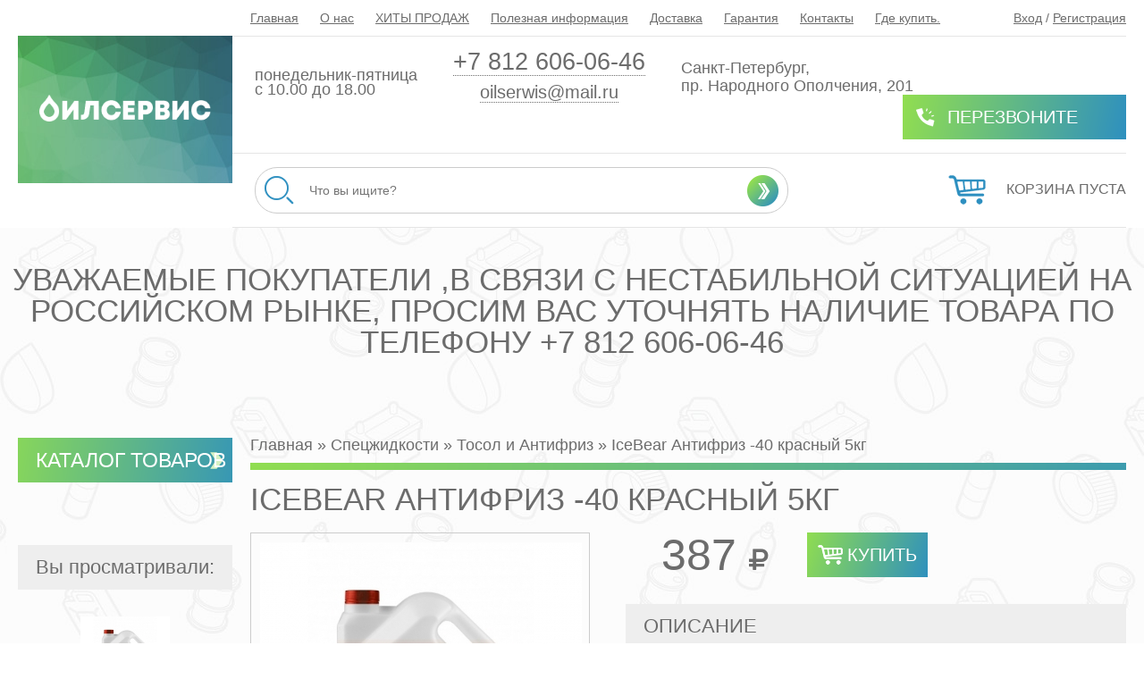

--- FILE ---
content_type: text/html; charset=UTF-8
request_url: http://shop.oilservis.ru/spetszhidkosti/ohlazhdayushchie-zhidkosti/icebear-antifriz-40-krasnyy-5kg.html
body_size: 7868
content:
<!DOCTYPE html>
<html>
<head>
	<meta charset="utf-8"/>
<title>IceBear Антифриз -40 красный 5кг купить моторное масло|Оилсервис | ОЙЛСЕРВИС</title>
<meta name="robots" content="index, follow"/>
<link rel="canonical" href="http://shop.oilservis.ru/spetszhidkosti/ohlazhdayushchie-zhidkosti/icebear-antifriz-40-krasnyy-5kg.html"/>
<meta name="keywords" content="антифриз,бензин галоша, обезжириватель, ацетон,вода дистиллированая,растворители,омывайка,электролит,тормозная жидкость,тормозуха,цена,мочевина"/>
<meta name="description" content="IceBear Антифриз -40 красный 5кг в Санкт-Петербурге в интернет-магазине Оилсервис по выгодной цене, у нас ; Каталог с фото; Актуальная цена; В наличии; Звоните: +7 812 606-06-46"/>
<meta http-equiv="X-UA-Compatible" content="IE=edge"/>
<meta name="viewport" content="width=1280"/>
	<meta property="og:title" content="IceBear Антифриз -40 красный 5кг"/>
	<meta property="og:description" content=""/>
	<meta property="og:url" content="http://shop.oilservis.ru/spetszhidkosti/ohlazhdayushchie-zhidkosti/icebear-antifriz-40-krasnyy-5kg.html"/>
			<meta property="og:image" content="http://shop.oilservis.ru/img/catalog/c2202.jpg"/>
	<!--[if lt IE 9]>
	<script src="https://cdnjs.cloudflare.com/ajax/libs/html5shiv/3.7.3/html5shiv.js"></script>
<![endif]-->
	<link rel="shortcut icon" href="/favicon.png" type="image/x-icon"/>
	<link rel="icon" href="/favicon.png" type="image/x-icon"/>
<link rel="stylesheet/less" type="text/css" href="/assets/less/styles.less?t=1768431943"/>
<script src="/assets/js/less.min.js?t=1768431943" type="text/javascript"></script>
<script src="/assets/js/jquery-1.8.2.min.js?t=1768431943" type="text/javascript"></script>
<script src="/assets/js/fancybox/jquery.fancybox.pack.js?t=1768431943" type="text/javascript"></script>
<script src="/assets/js/jquery.maskedinput.min.js?t=1768431943" type="text/javascript"></script>
<script src="/assets/js/ui/jquery-ui.min.js?t=1768431943" type="text/javascript"></script>
<script src="/assets/js/selectBoxIt/jquery.selectBoxIt.min.js?t=1768431943" type="text/javascript"></script>
<script src="/assets/js/jquery.touchwipe.min.js?t=1768431943" type="text/javascript"></script>
<script src="/assets/js/owlcarousel/owl.carousel.min.js?t=1768431943" type="text/javascript"></script>
<script src="/assets/js/common.js?t=1768431943" type="text/javascript"></script>
<script src="/assets/js/js.js?t=1768431943" type="text/javascript"></script>
<script src="/assets/js/basket.js?t=1768431943" type="text/javascript"></script>
</head>
<body>
<div id="body" class="inside">
			<header class="header_1">
	<div class="wrap">
		<div class="left">
			<div id="logo">
				<a href="http://shop.oilservis.ru/">
											<img src="/assets/images/logo.png" alt="ОЙЛСЕРВИС"/>
									</a>
			</div>
		</div>
		<div class="right">
			<nav>
								<ul>
<li><a href="http://shop.oilservis.ru/">Главная</a></li>
<li><a href="http://shop.oilservis.ru/o-nas.html">О нас</a></li>
<li><a href="http://shop.oilservis.ru/aktsii-i-novinki.html">ХИТЫ ПРОДАЖ</a></li>
<li><a href="http://shop.oilservis.ru/pokupka.html">Полезная информация</a><ul>
<li><a href="http://shop.oilservis.ru/pokupka/vvedenie.html">Введение</a></li>
<li><a href="http://shop.oilservis.ru/pokupka/klassifikatsiya-vyazkosti-po-sae.html">Классификация вязкости по  SAE</a></li>
<li><a href="http://shop.oilservis.ru/pokupka/klassifikatsiya-reyting-masel-benzinovyh-dvigateley.html">КЛАССИФИКАЦИЯ (РЕЙТИНГ) МАСЕЛ БЕНЗИНОВЫХ ДВИГАТЕЛЕЙ.</a></li>
<li><a href="http://shop.oilservis.ru/pokupka/api-klassifikatsiya-reyting-dizelnyh-masel.html">API  КЛАССИФИКАЦИЯ (РЕЙТИНГ) ДИЗЕЛЬНЫХ МАСЕЛ.</a></li>
<li><a href="http://shop.oilservis.ru/pokupka/prisadki.html">Присадки</a></li>
<li><a href="http://shop.oilservis.ru/pokupka/yaponskaya-klassifikatsiya-masel.html">ЯПОНСКАЯ КЛАССИФИКАЦИЯ МАСЕЛ</a></li>
<li><a href="http://shop.oilservis.ru/pokupka/prays-promtara.html">прайс промтара</a></li>
</ul>
</li>
<li><a href="http://shop.oilservis.ru/dostavka.html">Доставка</a></li>
<li><a href="http://shop.oilservis.ru/garantiya.html">Гарантия</a></li>
<li><a href="http://shop.oilservis.ru/kontakty.html">Контакты</a></li>
<li><a href="http://shop.oilservis.ru/gde-kupit.html">Где купить.</a></li>
</ul>
			</nav>
							<div class="lk">
											<a href="http://shop.oilservis.ru/user/authentification.html">Вход</a> / <a href="http://shop.oilservis.ru/user/registration.html">Регистрация</a>
									</div>
						<div class="clear"></div>
			<div class="contacts">
				<div class="h247">понедельник-пятница</br> с 10.00 до 18.00</div>
				<div class="phone_mail">
					<div class="phone"><a href="tel:+78126060646">+7 812 606-06-46</a></div>					<div class="mail"><a href="mailto:oilserwis@mail.ru">oilserwis@mail.ru</a></div>				</div>
				<div class="address">Санкт-Петербург,<br/>пр. Народного Ополчения, 201</div>									<div class="call"><a href="http://shop.oilservis.ru/popup/perezvonite-mne.html" class="popup fancybox.ajax">Перезвоните мне</a></div>
								<div class="clear"></div>
			</div>
			<div class="actions">
									<div class="search">
						<form action="http://shop.oilservis.ru/search.html" method="get">
							<input type="text" name="search_string" class="autocomplete" placeholder="Что вы ищите?" value="" required="required"/><input type="submit" value="Искать"/>
						</form>
					</div>
													<div class="basket">
						<a href="http://shop.oilservis.ru/basket.html" id="cart">
															Корзина пуста
													</a>
						<span id="cart_animation"></span>
					</div>
								<div class="clear"></div>
			</div>
		</div>
		<div class="clear"></div>
	</div>
	</header>
<div class="block block_13"><div class="title">Уважаемые покупатели ,в связи с нестабильной ситуацией на российском рынке, просим вас уточнять наличие товара по телефону +7 812 606-06-46</div></div>	<div id="middle">
		<div class="wrap">
							<aside id="left">
					<div class="block block_6"><div class="title">Каталог товаров</div><div class="content"><script>
	$(document).ready(function(){
					$('.block_5').appendTo("#left");
			$('.block_6').addClass('closed');
				$('.block_2 .title,.block_6 .title').live('click',function(){
			$(this).closest('.block').toggleClass('closed');
		});
	});
</script>
	<nav class="razdels_5">
		<ul>
							<li >
					<a href="http://shop.oilservis.ru/avtomasla.html" title="Масла" style="background-image:url('http://shop.oilservis.ru/img/icons/icon8.png');">Масла</a>
				</li>
							<li >
					<a href="http://shop.oilservis.ru/spetszhidkosti.html" title="Спецжидкости" style="background-image:url('http://shop.oilservis.ru/img/icons/icon9.png');">Спецжидкости</a>
				</li>
							<li >
					<a href="http://shop.oilservis.ru/smazki.html" title="Смазки" style="background-image:url('http://shop.oilservis.ru/img/icons/icon10.png');">Смазки</a>
				</li>
							<li >
					<a href="http://shop.oilservis.ru/avtozapchasti.html" title="Автозапчасти" style="background-image:url('http://shop.oilservis.ru/img/icons/icon41.png');">Автозапчасти</a>
				</li>
							<li >
					<a href="http://shop.oilservis.ru/akkumulyatory.html" title="Аккумуляторы" style="background-image:url('http://shop.oilservis.ru/img/icons/icon11.png');">Аккумуляторы</a>
				</li>
							<li >
					<a href="http://shop.oilservis.ru/avtohimiya.html" title="Автохимия" style="background-image:url('http://shop.oilservis.ru/img/icons/icon12.png');">Автохимия</a>
				</li>
							<li >
					<a href="http://shop.oilservis.ru/avtokonservanty.html" title="Автоконсерванты" style="background-image:url('http://shop.oilservis.ru/img/icons/icon13.png');">Автоконсерванты</a>
				</li>
							<li >
					<a href="http://shop.oilservis.ru/filtry.html" title="Фильтры" style="background-image:url('http://shop.oilservis.ru/img/icons/icon14.png');">Фильтры</a>
				</li>
							<li >
					<a href="http://shop.oilservis.ru/soputstvuyushie-tovari.html" title="Сопутствующие товары" style="background-image:url('http://shop.oilservis.ru/img/icons/icon30.png');">Сопутствующие товары</a>
				</li>
							<li >
					<a href="http://shop.oilservis.ru/brend.html" title="Масла по брендам" style="background-image:url('http://shop.oilservis.ru/img/icons/icon70.png');">Масла по брендам</a>
				</li>
							<li >
					<a href="http://shop.oilservis.ru/masla-i-spetszhidkosti-v-bochkah.html" title="Масла и спецжидкости в бочках" style="background-image:url('http://shop.oilservis.ru/img/icons/icon47.png');">Масла и спецжидкости в бочках</a>
				</li>
							<li >
					<a href="http://shop.oilservis.ru/dezinfitsiruyushchie-sredstva.html" title="Дезинфицирующие средства" style="background-image:url('http://shop.oilservis.ru/img/icons/icon204.png');">Дезинфицирующие средства</a>
				</li>
							<li >
					<a href="http://shop.oilservis.ru/hyundai-xteer.html" title="Бренды" style="background-image:url('http://shop.oilservis.ru/img/icons/icon245.png');">Бренды</a>
				</li>
					</ul>
	</nav>
</div></div>											<div class="block viewed">
							<div class="title">Вы просматривали:</div>
							<div class="catalog">
																	<div class="item">
			<div class="labels">
						<div class="label new">Новинка</div>		</div>
		<div class="photo">
		<a href="http://shop.oilservis.ru/spetszhidkosti/ohlazhdayushchie-zhidkosti/icebear-antifriz-40-krasnyy-5kg.html" title="IceBear Антифриз -40 красный 5кг">
												<img src="/resize/catalog/auto/200/200/c2202.jpg" alt="IceBear Антифриз -40 красный 5кг" id="image_2202"/>
									</a>
	</div>
	<div class="name"><a href="http://shop.oilservis.ru/spetszhidkosti/ohlazhdayushchie-zhidkosti/icebear-antifriz-40-krasnyy-5kg.html" title="IceBear Антифриз -40 красный 5кг">IceBear Антифриз -40 красный 5кг</a></div>
			<div class="price">387 <i class="fa fa-rub"></i></div>
					<form class="catalog_form" action="http://shop.oilservis.ru/basket.html?action=add" method="post" rel="2202">
				<input type="hidden" name="catalog" value="1"/>
				<input type="hidden" name="id" value="2202"/>
									<input type="hidden" name="n" value="1"/>
								<input type="submit" value="Купить"/>
			</form>
				<div class="clear"></div>
		</div>
																<div class="clear"></div>
							</div>
						</div>
									</aside>
								<section id="content">
																<div class="bc" itemscope itemtype="http://schema.org/BreadcrumbList"><span itemprop="itemListElement" itemscope itemtype="http://schema.org/ListItem">
			<a href="http://shop.oilservis.ru/" itemprop="item"><span itemprop="name">Главная</span></a>
		</span> &raquo; <span itemprop="itemListElement" itemscope itemtype="http://schema.org/ListItem">
					<a href="http://shop.oilservis.ru/spetszhidkosti.html" itemprop="item"><span itemprop="name">Спецжидкости</span></a>
				</span> &raquo; <span itemprop="itemListElement" itemscope itemtype="http://schema.org/ListItem">
					<a href="http://shop.oilservis.ru/spetszhidkosti/ohlazhdayushchie-zhidkosti.html" itemprop="item"><span itemprop="name">Тосол и Антифриз</span></a>
				</span> &raquo; <span itemprop="itemListElement" itemscope itemtype="http://schema.org/ListItem">
			<span itemprop="item"><span itemprop="name">IceBear Антифриз -40 красный 5кг</span></span>
		</span></div>								<div class="page_title pl">
					<h1>IceBear Антифриз -40 красный 5кг</h1>
					<!--<a href="/upload/file/"><=word(13)></a>--><div class="clear"></div>				</div>
																			<div class="detail_catalog">
	<div class="photo">
					<div class="main_photo">
									<a rel="detail" href="http://shop.oilservis.ru/img/catalog/c2202.jpg" title="IceBear Антифриз -40 красный 5кг">
						<img src="/resize/catalog/landscape/360/0/c2202.jpg" alt="IceBear Антифриз -40 красный 5кг" id="detail_photo"/>
					</a>
							</div>
							</div>
	<div class="text">
							<div class="price">387 <i class="fa fa-rub"></i></div>
							<div class="basket">
					<form class="details_form" action="http://shop.oilservis.ru/basket.html?action=add" method="post">
						<input type="hidden" name="catalog" value="1"/>
						<input type="hidden" name="id" value="2202"/>
													<input type="hidden" name="n" value="1"/>
																								<input type="submit" value="Купить"/>
					</form>
				</div>
																	<div class="name">Описание</div>
		<div class="art"><strong>Код:</strong> L1804</div>		<div class="art"><strong>Артикул:</strong> 1804</div>		<article><p>
	<span style="font-size: 14px;"><strong>&nbsp; Состав:&nbsp;</strong>э<span style="color: rgb(17, 17, 17); font-family: Muli, Arial, Verdana;">тиленгликоль, бензоат натрия, буры (бораты), бензоат натрия, нитрит натрия, каптакс, декстрин, бутанол, пеногаситель, краситель, дистиллированная вода</span></span></p>
<p>
	<span style="font-size: 14px;"><strong>Нормативная документация:&nbsp;</strong>соответствует требованиям&nbsp;<span style="color: rgb(0, 0, 0); font-family: Arial, Helvetica, sans-serif;">ГОСТ 28084-89, ASTM D 3306 и ASTM D 4985.</span></span></p>
<p>
	<span style="font-size: 14px;"><strong>Сертификация:&nbsp;</strong>Сертификат соответствия.&nbsp;</span></p>
<p>
	<span style="font-size: 14px;"><strong>Гарантийный срок хранения:&nbsp;</strong>5 лет</span></p>
<p>
	<span style="font-size: 14px;"><strong>Страна производитель:</strong>&nbsp;Россия</span></p>
<div>
	<span style="font-size: 14px;"><strong>Описание:&nbsp;</strong><span style="color: rgb(102, 102, 102); font-family: Lato, sans-serif;">аналогичны по параметрам антифризам G11</span></span></div>
<div>
	&nbsp;</div></article>
	</div>
	<div class="clear"></div>
	<div class="tabs">
		<div class="tabs_navigation">
			<ul>
				<li data-tab="1" class="active">Характеристики</li>
				<li data-tab="2">Область применения</li>
				<li data-tab="3">Преимущества</li>
			</ul>
		</div>
		<div class="tabs_content">
			<div data-tab="1" class="tab active">
									<table class="filters">
														<tr><th>Производитель</th><td>IceBear</td></tr>
															<tr><th>Объем</th><td>5 л. л</td></tr>
															<tr><th>Тип</th><td>антифриз  G12+</td></tr>
															<tr><th>Цвет</th><td>красный</td></tr>
												</table>
							</div>
			<div data-tab="2" class="tab">
				<article></article>
			</div>
			<div data-tab="3" class="tab">
				<article></article>
			</div>
		</div>
	</div>
</div>
															</section>
				<div class="clear"></div>
						<div class="block block_7"><div class="wrap"><div class="title">Акции</div><div class="content">	<div class="owl-carousel owl-theme catalog catalog_1" id="owl_7">
		<div class="item">
			<div class="labels">
						<div class="label new">Новинка</div>		</div>
		<div class="photo">
		<a href="http://shop.oilservis.ru/avtomasla/motornye-masla/oilriht/dizelnoe-maslo-oilright-m-10g2k-200l.html" title="Дизельное масло OILRIGHT М-10Г2К 175кг">
												<img src="/resize/catalog/auto/200/200/c3586.png" alt="Дизельное масло OILRIGHT М-10Г2К 175кг" id="image_3586"/>
									</a>
	</div>
	<div class="name"><a href="http://shop.oilservis.ru/avtomasla/motornye-masla/oilriht/dizelnoe-maslo-oilright-m-10g2k-200l.html" title="Дизельное масло OILRIGHT М-10Г2К 175кг">Дизельное масло OILRIGHT М-10Г2К 175кг</a></div>
			<div class="price">21 145 <i class="fa fa-rub"></i></div>
					<form class="catalog_form" action="http://shop.oilservis.ru/basket.html?action=add" method="post" rel="3586">
				<input type="hidden" name="catalog" value="1"/>
				<input type="hidden" name="id" value="3586"/>
									<input type="hidden" name="n" value="1"/>
								<input type="submit" value="Купить"/>
			</form>
				<div class="clear"></div>
		</div>
<div class="item">
			<div class="labels">
						<div class="label new">Новинка</div>		</div>
		<div class="photo">
		<a href="http://shop.oilservis.ru/avtomasla/motornye-masla/oilriht/dizelnoe-motornoe-maslo-oilright-m-10dm-200l.html" title="Дизельное моторное масло OILRIGHT М-10ДМ 175кг">
												<img src="/resize/catalog/auto/200/200/c3587.png" alt="Дизельное моторное масло OILRIGHT М-10ДМ 175кг" id="image_3587"/>
									</a>
	</div>
	<div class="name"><a href="http://shop.oilservis.ru/avtomasla/motornye-masla/oilriht/dizelnoe-motornoe-maslo-oilright-m-10dm-200l.html" title="Дизельное моторное масло OILRIGHT М-10ДМ 175кг">Дизельное моторное масло OILRIGHT М-10ДМ 175кг</a></div>
			<div class="price">21 627 <i class="fa fa-rub"></i></div>
					<form class="catalog_form" action="http://shop.oilservis.ru/basket.html?action=add" method="post" rel="3587">
				<input type="hidden" name="catalog" value="1"/>
				<input type="hidden" name="id" value="3587"/>
									<input type="hidden" name="n" value="1"/>
								<input type="submit" value="Купить"/>
			</form>
				<div class="clear"></div>
		</div>
<div class="item">
			<div class="labels">
						<div class="label new">Новинка</div>		</div>
		<div class="photo">
		<a href="http://shop.oilservis.ru/avtomasla/motornye-masla/euronol/euronol-drive-formula-10w-40-sn-4l.html" title="EURONOL DRIVE FORMULA 10w-40 SN 4L">
												<img src="/resize/catalog/auto/200/200/c3414.png" alt="EURONOL DRIVE FORMULA 10w-40 SN 4L" id="image_3414"/>
									</a>
	</div>
	<div class="name"><a href="http://shop.oilservis.ru/avtomasla/motornye-masla/euronol/euronol-drive-formula-10w-40-sn-4l.html" title="EURONOL DRIVE FORMULA 10w-40 SN 4L">EURONOL DRIVE FORMULA 10w-40 SN 4L</a></div>
			<div class="price">2 133 <i class="fa fa-rub"></i></div>
					<form class="catalog_form" action="http://shop.oilservis.ru/basket.html?action=add" method="post" rel="3414">
				<input type="hidden" name="catalog" value="1"/>
				<input type="hidden" name="id" value="3414"/>
									<input type="hidden" name="n" value="1"/>
								<input type="submit" value="Купить"/>
			</form>
				<div class="clear"></div>
		</div>
<div class="item">
			<div class="labels">
			<div class="label hit">Лидер продаж</div>			<div class="label new">Новинка</div>		</div>
		<div class="photo">
		<a href="http://shop.oilservis.ru/akkumulyatory/tyumen/avtoakkumulyator-190-evro-tyumen-battery-standart.html" title="Автоаккумулятор 190 (евро) TYUMEN BATTERY STANDART">
												<img src="/resize/catalog/auto/200/200/c3263.jpg" alt="Автоаккумулятор 190 (евро) TYUMEN BATTERY STANDART" id="image_3263"/>
									</a>
	</div>
	<div class="name"><a href="http://shop.oilservis.ru/akkumulyatory/tyumen/avtoakkumulyator-190-evro-tyumen-battery-standart.html" title="Автоаккумулятор 190 (евро) TYUMEN BATTERY STANDART">Автоаккумулятор 190 (евро) TYUMEN BATTERY STANDART</a></div>
			<div class="price">8 400 <i class="fa fa-rub"></i></div>
					<form class="catalog_form" action="http://shop.oilservis.ru/basket.html?action=add" method="post" rel="3263">
				<input type="hidden" name="catalog" value="1"/>
				<input type="hidden" name="id" value="3263"/>
									<input type="hidden" name="n" value="1"/>
								<input type="submit" value="Купить"/>
			</form>
				<div class="clear"></div>
		</div>
<div class="item">
			<div class="labels">
			<div class="label hit">Лидер продаж</div>			<div class="label new">Новинка</div>		</div>
		<div class="photo">
		<a href="http://shop.oilservis.ru/akkumulyatory/tyumen/avtoakkumulyator-190-ross-tyumen-battery-standart.html" title="Автоаккумулятор 190 (Росс) TYUMEN BATTERY STANDART">
												<img src="/resize/catalog/auto/200/200/c3264.jpg" alt="Автоаккумулятор 190 (Росс) TYUMEN BATTERY STANDART" id="image_3264"/>
									</a>
	</div>
	<div class="name"><a href="http://shop.oilservis.ru/akkumulyatory/tyumen/avtoakkumulyator-190-ross-tyumen-battery-standart.html" title="Автоаккумулятор 190 (Росс) TYUMEN BATTERY STANDART">Автоаккумулятор 190 (Росс) TYUMEN BATTERY STANDART</a></div>
			<div class="price">8 400 <i class="fa fa-rub"></i></div>
					<form class="catalog_form" action="http://shop.oilservis.ru/basket.html?action=add" method="post" rel="3264">
				<input type="hidden" name="catalog" value="1"/>
				<input type="hidden" name="id" value="3264"/>
									<input type="hidden" name="n" value="1"/>
								<input type="submit" value="Купить"/>
			</form>
				<div class="clear"></div>
		</div>
<div class="item">
			<div class="labels">
						<div class="label new">Новинка</div>		</div>
		<div class="photo">
		<a href="http://shop.oilservis.ru/avtomasla/motornye-masla/euronol/euronol-east-formula-5w-20-ilsac-gf-5-4l.html" title="EURONOL EAST FORMULA 5w-20 ILSAC GF-5 4L">
												<img src="/resize/catalog/auto/200/200/c3418.png" alt="EURONOL EAST FORMULA 5w-20 ILSAC GF-5 4L" id="image_3418"/>
									</a>
	</div>
	<div class="name"><a href="http://shop.oilservis.ru/avtomasla/motornye-masla/euronol/euronol-east-formula-5w-20-ilsac-gf-5-4l.html" title="EURONOL EAST FORMULA 5w-20 ILSAC GF-5 4L">EURONOL EAST FORMULA 5w-20 ILSAC GF-5 4L</a></div>
			<div class="price">2 556 <i class="fa fa-rub"></i></div>
					<form class="catalog_form" action="http://shop.oilservis.ru/basket.html?action=add" method="post" rel="3418">
				<input type="hidden" name="catalog" value="1"/>
				<input type="hidden" name="id" value="3418"/>
									<input type="hidden" name="n" value="1"/>
								<input type="submit" value="Купить"/>
			</form>
				<div class="clear"></div>
		</div>
<div class="item">
			<div class="labels">
			<div class="label hit">Лидер продаж</div>			<div class="label new">Новинка</div>		</div>
		<div class="photo">
		<a href="http://shop.oilservis.ru/akkumulyatory/tyumen/avtoakkumulyator-132-ross-tyumen-battery-standart.html" title="Автоаккумулятор 132 (Росс) TYUMEN BATTERY STANDART">
												<img src="/resize/catalog/auto/200/200/c3262.jpg" alt="Автоаккумулятор 132 (Росс) TYUMEN BATTERY STANDART" id="image_3262"/>
									</a>
	</div>
	<div class="name"><a href="http://shop.oilservis.ru/akkumulyatory/tyumen/avtoakkumulyator-132-ross-tyumen-battery-standart.html" title="Автоаккумулятор 132 (Росс) TYUMEN BATTERY STANDART">Автоаккумулятор 132 (Росс) TYUMEN BATTERY STANDART</a></div>
			<div class="price">5 900 <i class="fa fa-rub"></i></div>
					<form class="catalog_form" action="http://shop.oilservis.ru/basket.html?action=add" method="post" rel="3262">
				<input type="hidden" name="catalog" value="1"/>
				<input type="hidden" name="id" value="3262"/>
									<input type="hidden" name="n" value="1"/>
								<input type="submit" value="Купить"/>
			</form>
				<div class="clear"></div>
		</div>
<div class="item">
			<div class="labels">
			<div class="label hit">Лидер продаж</div>			<div class="label new">Новинка</div>		</div>
		<div class="photo">
		<a href="http://shop.oilservis.ru/akkumulyatory/tyumen/avtoakkumulyator-77-ross-tyumen-battery-premium.html" title="Автоаккумулятор 77 (росс) TYUMEN BATTERY PREMIUM">
												<img src="/resize/catalog/auto/200/200/c1986.jpg" alt="Автоаккумулятор 77 (росс) TYUMEN BATTERY PREMIUM" id="image_1986"/>
									</a>
	</div>
	<div class="name"><a href="http://shop.oilservis.ru/akkumulyatory/tyumen/avtoakkumulyator-77-ross-tyumen-battery-premium.html" title="Автоаккумулятор 77 (росс) TYUMEN BATTERY PREMIUM">Автоаккумулятор 77 (росс) TYUMEN BATTERY PREMIUM</a></div>
			<div class="price">3 379 <i class="fa fa-rub"></i></div>
					<form class="catalog_form" action="http://shop.oilservis.ru/basket.html?action=add" method="post" rel="1986">
				<input type="hidden" name="catalog" value="1"/>
				<input type="hidden" name="id" value="1986"/>
									<input type="hidden" name="n" value="1"/>
								<input type="submit" value="Купить"/>
			</form>
				<div class="clear"></div>
		</div>
<div class="item">
			<div class="labels">
			<div class="label hit">Лидер продаж</div>			<div class="label new">Новинка</div>		</div>
		<div class="photo">
		<a href="http://shop.oilservis.ru/akkumulyatory/tyumen/avtoakkumulyator-75-ross-tyumen-battery-asia.html" title="Автоаккумулятор 75 (росс) TYUMEN BATTERY ASIA">
												<img src="/resize/catalog/auto/200/200/c1983.jpg" alt="Автоаккумулятор 75 (росс) TYUMEN BATTERY ASIA" id="image_1983"/>
									</a>
	</div>
	<div class="name"><a href="http://shop.oilservis.ru/akkumulyatory/tyumen/avtoakkumulyator-75-ross-tyumen-battery-asia.html" title="Автоаккумулятор 75 (росс) TYUMEN BATTERY ASIA">Автоаккумулятор 75 (росс) TYUMEN BATTERY ASIA</a></div>
			<div class="price">3 537 <i class="fa fa-rub"></i></div>
					<form class="catalog_form" action="http://shop.oilservis.ru/basket.html?action=add" method="post" rel="1983">
				<input type="hidden" name="catalog" value="1"/>
				<input type="hidden" name="id" value="1983"/>
									<input type="hidden" name="n" value="1"/>
								<input type="submit" value="Купить"/>
			</form>
				<div class="clear"></div>
		</div>
<div class="item">
			<div class="labels">
			<div class="label hit">Лидер продаж</div>			<div class="label new">Новинка</div>		</div>
		<div class="photo">
		<a href="http://shop.oilservis.ru/akkumulyatory/tyumen/avtoakkumulyator-75-ross-tyumen-battery-standart.html" title="Автоаккумулятор 75 (росс) TYUMEN BATTERY STANDART">
												<img src="/resize/catalog/auto/200/200/c1984.jpg" alt="Автоаккумулятор 75 (росс) TYUMEN BATTERY STANDART" id="image_1984"/>
									</a>
	</div>
	<div class="name"><a href="http://shop.oilservis.ru/akkumulyatory/tyumen/avtoakkumulyator-75-ross-tyumen-battery-standart.html" title="Автоаккумулятор 75 (росс) TYUMEN BATTERY STANDART">Автоаккумулятор 75 (росс) TYUMEN BATTERY STANDART</a></div>
			<div class="price">3 299 <i class="fa fa-rub"></i></div>
					<form class="catalog_form" action="http://shop.oilservis.ru/basket.html?action=add" method="post" rel="1984">
				<input type="hidden" name="catalog" value="1"/>
				<input type="hidden" name="id" value="1984"/>
									<input type="hidden" name="n" value="1"/>
								<input type="submit" value="Купить"/>
			</form>
				<div class="clear"></div>
		</div>
<div class="item">
			<div class="labels">
						<div class="label new">Новинка</div>		</div>
		<div class="photo">
		<a href="http://shop.oilservis.ru/spetszhidkosti/ohlazhdayushchie-zhidkosti/ohlazhdayushchaya-zhidkost-alyaska-tosol-40-new-1l.html" title="Аляsка. Охлаждающая жидкость Тосол А-40 1л">
												<img src="/resize/catalog/auto/200/200/c606.jpg" alt="Аляsка. Охлаждающая жидкость Тосол А-40 1л" id="image_606"/>
									</a>
	</div>
	<div class="name"><a href="http://shop.oilservis.ru/spetszhidkosti/ohlazhdayushchie-zhidkosti/ohlazhdayushchaya-zhidkost-alyaska-tosol-40-new-1l.html" title="Аляsка. Охлаждающая жидкость Тосол А-40 1л">Аляsка. Охлаждающая жидкость Тосол А-40 1л</a></div>
			<div class="price">118 <i class="fa fa-rub"></i></div>
					<form class="catalog_form" action="http://shop.oilservis.ru/basket.html?action=add" method="post" rel="606">
				<input type="hidden" name="catalog" value="1"/>
				<input type="hidden" name="id" value="606"/>
									<input type="hidden" name="n" value="1"/>
								<input type="submit" value="Купить"/>
			</form>
				<div class="clear"></div>
		</div>
<div class="item">
			<div class="labels">
						<div class="label new">Новинка</div>		</div>
		<div class="photo">
		<a href="http://shop.oilservis.ru/spetszhidkosti/ohlazhdayushchie-zhidkosti/ohlazhdayushchaya-zhidkost-alyaska-tosol-40-new-3l.html" title="Аляsка. Охлаждающая жидкость Тосол А-40 3л">
												<img src="/resize/catalog/auto/200/200/c608.jpg" alt="Аляsка. Охлаждающая жидкость Тосол А-40 3л" id="image_608"/>
									</a>
	</div>
	<div class="name"><a href="http://shop.oilservis.ru/spetszhidkosti/ohlazhdayushchie-zhidkosti/ohlazhdayushchaya-zhidkost-alyaska-tosol-40-new-3l.html" title="Аляsка. Охлаждающая жидкость Тосол А-40 3л">Аляsка. Охлаждающая жидкость Тосол А-40 3л</a></div>
			<div class="price">308 <i class="fa fa-rub"></i></div>
					<form class="catalog_form" action="http://shop.oilservis.ru/basket.html?action=add" method="post" rel="608">
				<input type="hidden" name="catalog" value="1"/>
				<input type="hidden" name="id" value="608"/>
									<input type="hidden" name="n" value="1"/>
								<input type="submit" value="Купить"/>
			</form>
				<div class="clear"></div>
		</div>
<div class="item">
			<div class="labels">
						<div class="label new">Новинка</div>		</div>
		<div class="photo">
		<a href="http://shop.oilservis.ru/spetszhidkosti/ohlazhdayushchie-zhidkosti/ohlazhdayushchaya-zhidkost-alyaska-tosol-40-new-5l.html" title="Аляsка. Охлаждающая жидкость Тосол А-40 5л">
												<img src="/resize/catalog/auto/200/200/c610.jpg" alt="Аляsка. Охлаждающая жидкость Тосол А-40 5л" id="image_610"/>
									</a>
	</div>
	<div class="name"><a href="http://shop.oilservis.ru/spetszhidkosti/ohlazhdayushchie-zhidkosti/ohlazhdayushchaya-zhidkost-alyaska-tosol-40-new-5l.html" title="Аляsка. Охлаждающая жидкость Тосол А-40 5л">Аляsка. Охлаждающая жидкость Тосол А-40 5л</a></div>
			<div class="price">514 <i class="fa fa-rub"></i></div>
					<form class="catalog_form" action="http://shop.oilservis.ru/basket.html?action=add" method="post" rel="610">
				<input type="hidden" name="catalog" value="1"/>
				<input type="hidden" name="id" value="610"/>
									<input type="hidden" name="n" value="1"/>
								<input type="submit" value="Купить"/>
			</form>
				<div class="clear"></div>
		</div>
<div class="item">
			<div class="labels">
			<div class="label hit">Лидер продаж</div>			<div class="label new">Новинка</div>		</div>
		<div class="photo">
		<a href="http://shop.oilservis.ru/spetszhidkosti/ohlazhdayushchie-zhidkosti/ohlazhdayushchaya-zhidkost-alyaska-tosol-40-new-10l.html" title="Аляsка. Охлаждающая жидкость Тосол А-40 10л">
												<img src="/resize/catalog/auto/200/200/c612.jpg" alt="Аляsка. Охлаждающая жидкость Тосол А-40 10л" id="image_612"/>
									</a>
	</div>
	<div class="name"><a href="http://shop.oilservis.ru/spetszhidkosti/ohlazhdayushchie-zhidkosti/ohlazhdayushchaya-zhidkost-alyaska-tosol-40-new-10l.html" title="Аляsка. Охлаждающая жидкость Тосол А-40 10л">Аляsка. Охлаждающая жидкость Тосол А-40 10л</a></div>
			<div class="price">968 <i class="fa fa-rub"></i></div>
					<form class="catalog_form" action="http://shop.oilservis.ru/basket.html?action=add" method="post" rel="612">
				<input type="hidden" name="catalog" value="1"/>
				<input type="hidden" name="id" value="612"/>
									<input type="hidden" name="n" value="1"/>
								<input type="submit" value="Купить"/>
			</form>
				<div class="clear"></div>
		</div>
<div class="item">
			<div class="labels">
			<div class="label hit">Лидер продаж</div>			<div class="label new">Новинка</div>		</div>
		<div class="photo">
		<a href="http://shop.oilservis.ru/spetszhidkosti/ohlazhdayushchie-zhidkosti/ohlazhdayushchaya-zhidkost-alyaska-tosol-40-new-20l.html" title="Аляsка. Охлаждающая жидкость Тосол А-40 20л">
												<img src="/resize/catalog/auto/200/200/c615.jpg" alt="Аляsка. Охлаждающая жидкость Тосол А-40 20л" id="image_615"/>
									</a>
	</div>
	<div class="name"><a href="http://shop.oilservis.ru/spetszhidkosti/ohlazhdayushchie-zhidkosti/ohlazhdayushchaya-zhidkost-alyaska-tosol-40-new-20l.html" title="Аляsка. Охлаждающая жидкость Тосол А-40 20л">Аляsка. Охлаждающая жидкость Тосол А-40 20л</a></div>
			<div class="price">1 922 <i class="fa fa-rub"></i></div>
					<form class="catalog_form" action="http://shop.oilservis.ru/basket.html?action=add" method="post" rel="615">
				<input type="hidden" name="catalog" value="1"/>
				<input type="hidden" name="id" value="615"/>
									<input type="hidden" name="n" value="1"/>
								<input type="submit" value="Купить"/>
			</form>
				<div class="clear"></div>
		</div>
<div class="item">
			<div class="labels">
			<div class="label hit">Лидер продаж</div>			<div class="label new">Новинка</div>		</div>
		<div class="photo">
		<a href="http://shop.oilservis.ru/spetszhidkosti/ohlazhdayushchie-zhidkosti/ohlazhdayushchaya-zhidkost-pilots-antifriz-zelenyy-1l.html" title="PILOTS. Антифриз зеленый. 1кг">
												<img src="/resize/catalog/auto/200/200/c1021.jpg" alt="PILOTS. Антифриз зеленый. 1кг" id="image_1021"/>
									</a>
	</div>
	<div class="name"><a href="http://shop.oilservis.ru/spetszhidkosti/ohlazhdayushchie-zhidkosti/ohlazhdayushchaya-zhidkost-pilots-antifriz-zelenyy-1l.html" title="PILOTS. Антифриз зеленый. 1кг">PILOTS. Антифриз зеленый. 1кг</a></div>
			<div class="price">129 <i class="fa fa-rub"></i></div>
					<form class="catalog_form" action="http://shop.oilservis.ru/basket.html?action=add" method="post" rel="1021">
				<input type="hidden" name="catalog" value="1"/>
				<input type="hidden" name="id" value="1021"/>
									<input type="hidden" name="n" value="1"/>
								<input type="submit" value="Купить"/>
			</form>
				<div class="clear"></div>
		</div>
<div class="item">
			<div class="labels">
			<div class="label hit">Лидер продаж</div>			<div class="label new">Новинка</div>		</div>
		<div class="photo">
		<a href="http://shop.oilservis.ru/spetszhidkosti/ohlazhdayushchie-zhidkosti/ohlazhdayushchaya-zhidkost-pilots-antifriz-zelenyy-4l.html" title="PILOTS. Антифриз зеленый. 5кг">
												<img src="/resize/catalog/auto/200/200/c1022.jpg" alt="PILOTS. Антифриз зеленый. 5кг" id="image_1022"/>
									</a>
	</div>
	<div class="name"><a href="http://shop.oilservis.ru/spetszhidkosti/ohlazhdayushchie-zhidkosti/ohlazhdayushchaya-zhidkost-pilots-antifriz-zelenyy-4l.html" title="PILOTS. Антифриз зеленый. 5кг">PILOTS. Антифриз зеленый. 5кг</a></div>
			<div class="price">526 <i class="fa fa-rub"></i></div>
					<form class="catalog_form" action="http://shop.oilservis.ru/basket.html?action=add" method="post" rel="1022">
				<input type="hidden" name="catalog" value="1"/>
				<input type="hidden" name="id" value="1022"/>
									<input type="hidden" name="n" value="1"/>
								<input type="submit" value="Купить"/>
			</form>
				<div class="clear"></div>
		</div>
<div class="item">
			<div class="labels">
						<div class="label new">Новинка</div>		</div>
		<div class="photo">
		<a href="http://shop.oilservis.ru/spetszhidkosti/ohlazhdayushchie-zhidkosti/ohlazhdayushchaya-zhidkost-pilots-antifriz-zelenyy-10l.html" title="PILOTS. Антифриз зеленый. 10кг">
												<img src="/resize/catalog/auto/200/200/c1023.jpg" alt="PILOTS. Антифриз зеленый. 10кг" id="image_1023"/>
									</a>
	</div>
	<div class="name"><a href="http://shop.oilservis.ru/spetszhidkosti/ohlazhdayushchie-zhidkosti/ohlazhdayushchaya-zhidkost-pilots-antifriz-zelenyy-10l.html" title="PILOTS. Антифриз зеленый. 10кг">PILOTS. Антифриз зеленый. 10кг</a></div>
			<div class="price">1 067 <i class="fa fa-rub"></i></div>
					<form class="catalog_form" action="http://shop.oilservis.ru/basket.html?action=add" method="post" rel="1023">
				<input type="hidden" name="catalog" value="1"/>
				<input type="hidden" name="id" value="1023"/>
									<input type="hidden" name="n" value="1"/>
								<input type="submit" value="Купить"/>
			</form>
				<div class="clear"></div>
		</div>
<div class="item">
			<div class="labels">
						<div class="label new">Новинка</div>		</div>
		<div class="photo">
		<a href="http://shop.oilservis.ru/spetszhidkosti/ohlazhdayushchie-zhidkosti/icebear-antifriz-40-zelenyy-1kg.html" title="IceBear Антифриз -40 зеленый 1кг">
												<img src="/resize/catalog/auto/200/200/c2197.jpg" alt="IceBear Антифриз -40 зеленый 1кг" id="image_2197"/>
									</a>
	</div>
	<div class="name"><a href="http://shop.oilservis.ru/spetszhidkosti/ohlazhdayushchie-zhidkosti/icebear-antifriz-40-zelenyy-1kg.html" title="IceBear Антифриз -40 зеленый 1кг">IceBear Антифриз -40 зеленый 1кг</a></div>
			<div class="price">97 <i class="fa fa-rub"></i></div>
					<form class="catalog_form" action="http://shop.oilservis.ru/basket.html?action=add" method="post" rel="2197">
				<input type="hidden" name="catalog" value="1"/>
				<input type="hidden" name="id" value="2197"/>
									<input type="hidden" name="n" value="1"/>
								<input type="submit" value="Купить"/>
			</form>
				<div class="clear"></div>
		</div>
<div class="item">
			<div class="labels">
						<div class="label new">Новинка</div>		</div>
		<div class="photo">
		<a href="http://shop.oilservis.ru/spetszhidkosti/ohlazhdayushchie-zhidkosti/icebear-antifriz-40-zelenyy-10kg.html" title="IceBear Антифриз -40 зеленый 10кг">
												<img src="/resize/catalog/auto/200/200/c2198.jpg" alt="IceBear Антифриз -40 зеленый 10кг" id="image_2198"/>
									</a>
	</div>
	<div class="name"><a href="http://shop.oilservis.ru/spetszhidkosti/ohlazhdayushchie-zhidkosti/icebear-antifriz-40-zelenyy-10kg.html" title="IceBear Антифриз -40 зеленый 10кг">IceBear Антифриз -40 зеленый 10кг</a></div>
			<div class="price">766 <i class="fa fa-rub"></i></div>
					<form class="catalog_form" action="http://shop.oilservis.ru/basket.html?action=add" method="post" rel="2198">
				<input type="hidden" name="catalog" value="1"/>
				<input type="hidden" name="id" value="2198"/>
									<input type="hidden" name="n" value="1"/>
								<input type="submit" value="Купить"/>
			</form>
				<div class="clear"></div>
		</div>
<div class="item">
			<div class="labels">
						<div class="label new">Новинка</div>		</div>
		<div class="photo">
		<a href="http://shop.oilservis.ru/spetszhidkosti/ohlazhdayushchie-zhidkosti/icebear-antifriz-40-krasnyy-10kg.html" title="IceBear Антифриз -40 красный 10кг">
												<img src="/resize/catalog/auto/200/200/c2200.jpg" alt="IceBear Антифриз -40 красный 10кг" id="image_2200"/>
									</a>
	</div>
	<div class="name"><a href="http://shop.oilservis.ru/spetszhidkosti/ohlazhdayushchie-zhidkosti/icebear-antifriz-40-krasnyy-10kg.html" title="IceBear Антифриз -40 красный 10кг">IceBear Антифриз -40 красный 10кг</a></div>
			<div class="price">766 <i class="fa fa-rub"></i></div>
					<form class="catalog_form" action="http://shop.oilservis.ru/basket.html?action=add" method="post" rel="2200">
				<input type="hidden" name="catalog" value="1"/>
				<input type="hidden" name="id" value="2200"/>
									<input type="hidden" name="n" value="1"/>
								<input type="submit" value="Купить"/>
			</form>
				<div class="clear"></div>
		</div>
<div class="item">
			<div class="labels">
						<div class="label new">Новинка</div>		</div>
		<div class="photo">
		<a href="http://shop.oilservis.ru/spetszhidkosti/ohlazhdayushchie-zhidkosti/icebear-antifriz-40-krasnyy-1kg.html" title="IceBear Антифриз -40 красный 1кг">
												<img src="/resize/catalog/auto/200/200/c2201.jpg" alt="IceBear Антифриз -40 красный 1кг" id="image_2201"/>
									</a>
	</div>
	<div class="name"><a href="http://shop.oilservis.ru/spetszhidkosti/ohlazhdayushchie-zhidkosti/icebear-antifriz-40-krasnyy-1kg.html" title="IceBear Антифриз -40 красный 1кг">IceBear Антифриз -40 красный 1кг</a></div>
			<div class="price">97 <i class="fa fa-rub"></i></div>
					<form class="catalog_form" action="http://shop.oilservis.ru/basket.html?action=add" method="post" rel="2201">
				<input type="hidden" name="catalog" value="1"/>
				<input type="hidden" name="id" value="2201"/>
									<input type="hidden" name="n" value="1"/>
								<input type="submit" value="Купить"/>
			</form>
				<div class="clear"></div>
		</div>
<div class="item">
			<div class="labels">
						<div class="label new">Новинка</div>		</div>
		<div class="photo">
		<a href="http://shop.oilservis.ru/spetszhidkosti/ohlazhdayushchie-zhidkosti/icebear-antifriz-40-krasnyy-5kg.html" title="IceBear Антифриз -40 красный 5кг">
												<img src="/resize/catalog/auto/200/200/c2202.jpg" alt="IceBear Антифриз -40 красный 5кг" id="image_2202"/>
									</a>
	</div>
	<div class="name"><a href="http://shop.oilservis.ru/spetszhidkosti/ohlazhdayushchie-zhidkosti/icebear-antifriz-40-krasnyy-5kg.html" title="IceBear Антифриз -40 красный 5кг">IceBear Антифриз -40 красный 5кг</a></div>
			<div class="price">387 <i class="fa fa-rub"></i></div>
					<form class="catalog_form" action="http://shop.oilservis.ru/basket.html?action=add" method="post" rel="2202">
				<input type="hidden" name="catalog" value="1"/>
				<input type="hidden" name="id" value="2202"/>
									<input type="hidden" name="n" value="1"/>
								<input type="submit" value="Купить"/>
			</form>
				<div class="clear"></div>
		</div>
<div class="item">
			<div class="labels">
						<div class="label new">Новинка</div>		</div>
		<div class="photo">
		<a href="http://shop.oilservis.ru/spetszhidkosti/ohlazhdayushchie-zhidkosti/icebear-tosol-40-1kg.html" title="IceBear Тосол -40 1кг">
												<img src="/resize/catalog/auto/200/200/c2204.jpg" alt="IceBear Тосол -40 1кг" id="image_2204"/>
									</a>
	</div>
	<div class="name"><a href="http://shop.oilservis.ru/spetszhidkosti/ohlazhdayushchie-zhidkosti/icebear-tosol-40-1kg.html" title="IceBear Тосол -40 1кг">IceBear Тосол -40 1кг</a></div>
			<div class="price">96 <i class="fa fa-rub"></i></div>
					<form class="catalog_form" action="http://shop.oilservis.ru/basket.html?action=add" method="post" rel="2204">
				<input type="hidden" name="catalog" value="1"/>
				<input type="hidden" name="id" value="2204"/>
									<input type="hidden" name="n" value="1"/>
								<input type="submit" value="Купить"/>
			</form>
				<div class="clear"></div>
		</div>
<div class="item">
			<div class="labels">
						<div class="label new">Новинка</div>		</div>
		<div class="photo">
		<a href="http://shop.oilservis.ru/spetszhidkosti/ohlazhdayushchie-zhidkosti/icebear-tosol-40-10kg.html" title="IceBear Тосол -40 10кг">
												<img src="/resize/catalog/auto/200/200/c2205.jpg" alt="IceBear Тосол -40 10кг" id="image_2205"/>
									</a>
	</div>
	<div class="name"><a href="http://shop.oilservis.ru/spetszhidkosti/ohlazhdayushchie-zhidkosti/icebear-tosol-40-10kg.html" title="IceBear Тосол -40 10кг">IceBear Тосол -40 10кг</a></div>
			<div class="price">752 <i class="fa fa-rub"></i></div>
					<form class="catalog_form" action="http://shop.oilservis.ru/basket.html?action=add" method="post" rel="2205">
				<input type="hidden" name="catalog" value="1"/>
				<input type="hidden" name="id" value="2205"/>
									<input type="hidden" name="n" value="1"/>
								<input type="submit" value="Купить"/>
			</form>
				<div class="clear"></div>
		</div>
<div class="item">
			<div class="labels">
						<div class="label new">Новинка</div>		</div>
		<div class="photo">
		<a href="http://shop.oilservis.ru/spetszhidkosti/ohlazhdayushchie-zhidkosti/pilots-antifriz-red-line-40-krasnyy-10kg.html" title="PILOTS Антифриз Red Line -40 (красный) 10кг">
												<img src="/resize/catalog/auto/200/200/c2210.jpg" alt="PILOTS Антифриз Red Line -40 (красный) 10кг" id="image_2210"/>
									</a>
	</div>
	<div class="name"><a href="http://shop.oilservis.ru/spetszhidkosti/ohlazhdayushchie-zhidkosti/pilots-antifriz-red-line-40-krasnyy-10kg.html" title="PILOTS Антифриз Red Line -40 (красный) 10кг">PILOTS Антифриз Red Line -40 (красный) 10кг</a></div>
			<div class="price">1 067 <i class="fa fa-rub"></i></div>
					<form class="catalog_form" action="http://shop.oilservis.ru/basket.html?action=add" method="post" rel="2210">
				<input type="hidden" name="catalog" value="1"/>
				<input type="hidden" name="id" value="2210"/>
									<input type="hidden" name="n" value="1"/>
								<input type="submit" value="Купить"/>
			</form>
				<div class="clear"></div>
		</div>
<div class="item">
			<div class="labels">
						<div class="label new">Новинка</div>		</div>
		<div class="photo">
		<a href="http://shop.oilservis.ru/spetszhidkosti/ohlazhdayushchie-zhidkosti/pilots-antifriz-red-line-40-krasnyy-5kg.html" title="PILOTS Антифриз Red Line -40 (красный) 5кг">
												<img src="/resize/catalog/auto/200/200/c2212.jpg" alt="PILOTS Антифриз Red Line -40 (красный) 5кг" id="image_2212"/>
									</a>
	</div>
	<div class="name"><a href="http://shop.oilservis.ru/spetszhidkosti/ohlazhdayushchie-zhidkosti/pilots-antifriz-red-line-40-krasnyy-5kg.html" title="PILOTS Антифриз Red Line -40 (красный) 5кг">PILOTS Антифриз Red Line -40 (красный) 5кг</a></div>
			<div class="price">539 <i class="fa fa-rub"></i></div>
					<form class="catalog_form" action="http://shop.oilservis.ru/basket.html?action=add" method="post" rel="2212">
				<input type="hidden" name="catalog" value="1"/>
				<input type="hidden" name="id" value="2212"/>
									<input type="hidden" name="n" value="1"/>
								<input type="submit" value="Купить"/>
			</form>
				<div class="clear"></div>
		</div>
<div class="item">
			<div class="labels">
						<div class="label new">Новинка</div>		</div>
		<div class="photo">
		<a href="http://shop.oilservis.ru/spetszhidkosti/ohlazhdayushchie-zhidkosti/pilots-antifriz-red-line-40-krasnyy-1kg.html" title="PILOTS Антифриз Red Line -40 (красный) 1кг">
												<img src="/resize/catalog/auto/200/200/c2211.png" alt="PILOTS Антифриз Red Line -40 (красный) 1кг" id="image_2211"/>
									</a>
	</div>
	<div class="name"><a href="http://shop.oilservis.ru/spetszhidkosti/ohlazhdayushchie-zhidkosti/pilots-antifriz-red-line-40-krasnyy-1kg.html" title="PILOTS Антифриз Red Line -40 (красный) 1кг">PILOTS Антифриз Red Line -40 (красный) 1кг</a></div>
			<div class="price">129 <i class="fa fa-rub"></i></div>
					<form class="catalog_form" action="http://shop.oilservis.ru/basket.html?action=add" method="post" rel="2211">
				<input type="hidden" name="catalog" value="1"/>
				<input type="hidden" name="id" value="2211"/>
									<input type="hidden" name="n" value="1"/>
								<input type="submit" value="Купить"/>
			</form>
				<div class="clear"></div>
		</div>
<div class="item">
			<div class="labels">
						<div class="label new">Новинка</div>		</div>
		<div class="photo">
		<a href="http://shop.oilservis.ru/spetszhidkosti/ohlazhdayushchie-zhidkosti/pilots-antifriz-yellow-line-40-zheltyy-5kg.html" title="PILOTS Антифриз Yellow Line -40 (желтый) 5кг">
												<img src="/resize/catalog/auto/200/200/c2215.jpg" alt="PILOTS Антифриз Yellow Line -40 (желтый) 5кг" id="image_2215"/>
									</a>
	</div>
	<div class="name"><a href="http://shop.oilservis.ru/spetszhidkosti/ohlazhdayushchie-zhidkosti/pilots-antifriz-yellow-line-40-zheltyy-5kg.html" title="PILOTS Антифриз Yellow Line -40 (желтый) 5кг">PILOTS Антифриз Yellow Line -40 (желтый) 5кг</a></div>
			<div class="price">539 <i class="fa fa-rub"></i></div>
					<form class="catalog_form" action="http://shop.oilservis.ru/basket.html?action=add" method="post" rel="2215">
				<input type="hidden" name="catalog" value="1"/>
				<input type="hidden" name="id" value="2215"/>
									<input type="hidden" name="n" value="1"/>
								<input type="submit" value="Купить"/>
			</form>
				<div class="clear"></div>
		</div>
<div class="item">
			<div class="labels">
						<div class="label new">Новинка</div>		</div>
		<div class="photo">
		<a href="http://shop.oilservis.ru/spetszhidkosti/ohlazhdayushchie-zhidkosti/pilots-antifriz-yellow-line-40-zheltyy-1kg.html" title="PILOTS Антифриз Yellow Line -40 (желтый) 1кг">
												<img src="/resize/catalog/auto/200/200/c2214.png" alt="PILOTS Антифриз Yellow Line -40 (желтый) 1кг" id="image_2214"/>
									</a>
	</div>
	<div class="name"><a href="http://shop.oilservis.ru/spetszhidkosti/ohlazhdayushchie-zhidkosti/pilots-antifriz-yellow-line-40-zheltyy-1kg.html" title="PILOTS Антифриз Yellow Line -40 (желтый) 1кг">PILOTS Антифриз Yellow Line -40 (желтый) 1кг</a></div>
			<div class="price">129 <i class="fa fa-rub"></i></div>
					<form class="catalog_form" action="http://shop.oilservis.ru/basket.html?action=add" method="post" rel="2214">
				<input type="hidden" name="catalog" value="1"/>
				<input type="hidden" name="id" value="2214"/>
									<input type="hidden" name="n" value="1"/>
								<input type="submit" value="Купить"/>
			</form>
				<div class="clear"></div>
		</div>
<div class="item">
			<div class="labels">
						<div class="label new">Новинка</div>		</div>
		<div class="photo">
		<a href="http://shop.oilservis.ru/spetszhidkosti/ohlazhdayushchie-zhidkosti/tosol-a-40m-dzerzhinskiy-20kg.html" title="Тосол А-40М Дзержинский 20кг">
												<img src="/resize/catalog/auto/200/200/c2222.jpg" alt="Тосол А-40М Дзержинский 20кг" id="image_2222"/>
									</a>
	</div>
	<div class="name"><a href="http://shop.oilservis.ru/spetszhidkosti/ohlazhdayushchie-zhidkosti/tosol-a-40m-dzerzhinskiy-20kg.html" title="Тосол А-40М Дзержинский 20кг">Тосол А-40М Дзержинский 20кг</a></div>
			<div class="price">1 588 <i class="fa fa-rub"></i></div>
					<form class="catalog_form" action="http://shop.oilservis.ru/basket.html?action=add" method="post" rel="2222">
				<input type="hidden" name="catalog" value="1"/>
				<input type="hidden" name="id" value="2222"/>
									<input type="hidden" name="n" value="1"/>
								<input type="submit" value="Купить"/>
			</form>
				<div class="clear"></div>
		</div>
<div class="item">
			<div class="labels">
						<div class="label new">Новинка</div>		</div>
		<div class="photo">
		<a href="http://shop.oilservis.ru/spetszhidkosti/ohlazhdayushchie-zhidkosti/tosol-a-40m-dzerzhinskiy-10kg.html" title="Тосол А-40М Дзержинский 10кг">
												<img src="/resize/catalog/auto/200/200/c2216.png" alt="Тосол А-40М Дзержинский 10кг" id="image_2216"/>
									</a>
	</div>
	<div class="name"><a href="http://shop.oilservis.ru/spetszhidkosti/ohlazhdayushchie-zhidkosti/tosol-a-40m-dzerzhinskiy-10kg.html" title="Тосол А-40М Дзержинский 10кг">Тосол А-40М Дзержинский 10кг</a></div>
			<div class="price">797 <i class="fa fa-rub"></i></div>
					<form class="catalog_form" action="http://shop.oilservis.ru/basket.html?action=add" method="post" rel="2216">
				<input type="hidden" name="catalog" value="1"/>
				<input type="hidden" name="id" value="2216"/>
									<input type="hidden" name="n" value="1"/>
								<input type="submit" value="Купить"/>
			</form>
				<div class="clear"></div>
		</div>
<div class="item">
			<div class="labels">
						<div class="label new">Новинка</div>		</div>
		<div class="photo">
		<a href="http://shop.oilservis.ru/spetszhidkosti/ohlazhdayushchie-zhidkosti/tosol-a-40m-dzerzhinskiy-5kg.html" title="Тосол А-40М Дзержинский 5кг">
												<img src="/resize/catalog/auto/200/200/c2221.jpg" alt="Тосол А-40М Дзержинский 5кг" id="image_2221"/>
									</a>
	</div>
	<div class="name"><a href="http://shop.oilservis.ru/spetszhidkosti/ohlazhdayushchie-zhidkosti/tosol-a-40m-dzerzhinskiy-5kg.html" title="Тосол А-40М Дзержинский 5кг">Тосол А-40М Дзержинский 5кг</a></div>
			<div class="price">402 <i class="fa fa-rub"></i></div>
					<form class="catalog_form" action="http://shop.oilservis.ru/basket.html?action=add" method="post" rel="2221">
				<input type="hidden" name="catalog" value="1"/>
				<input type="hidden" name="id" value="2221"/>
									<input type="hidden" name="n" value="1"/>
								<input type="submit" value="Купить"/>
			</form>
				<div class="clear"></div>
		</div>
<div class="item">
			<div class="labels">
						<div class="label new">Новинка</div>		</div>
		<div class="photo">
		<a href="http://shop.oilservis.ru/spetszhidkosti/ohlazhdayushchie-zhidkosti/tosol-a-40m-dzerzhinskiy-3kg.html" title="Тосол А-40М Дзержинский 3кг">
												<img src="/resize/catalog/auto/200/200/c2220.png" alt="Тосол А-40М Дзержинский 3кг" id="image_2220"/>
									</a>
	</div>
	<div class="name"><a href="http://shop.oilservis.ru/spetszhidkosti/ohlazhdayushchie-zhidkosti/tosol-a-40m-dzerzhinskiy-3kg.html" title="Тосол А-40М Дзержинский 3кг">Тосол А-40М Дзержинский 3кг</a></div>
			<div class="price">256 <i class="fa fa-rub"></i></div>
					<form class="catalog_form" action="http://shop.oilservis.ru/basket.html?action=add" method="post" rel="2220">
				<input type="hidden" name="catalog" value="1"/>
				<input type="hidden" name="id" value="2220"/>
									<input type="hidden" name="n" value="1"/>
								<input type="submit" value="Купить"/>
			</form>
				<div class="clear"></div>
		</div>
<div class="item">
			<div class="labels">
						<div class="label new">Новинка</div>		</div>
		<div class="photo">
		<a href="http://shop.oilservis.ru/spetszhidkosti/ohlazhdayushchie-zhidkosti/tosol-a-40m-dzerzhinskiy-1kg-p-k.html" title="Тосол А-40М Дзержинский 1кг п/к">
												<img src="/resize/catalog/auto/200/200/c2219.jpg" alt="Тосол А-40М Дзержинский 1кг п/к" id="image_2219"/>
									</a>
	</div>
	<div class="name"><a href="http://shop.oilservis.ru/spetszhidkosti/ohlazhdayushchie-zhidkosti/tosol-a-40m-dzerzhinskiy-1kg-p-k.html" title="Тосол А-40М Дзержинский 1кг п/к">Тосол А-40М Дзержинский 1кг п/к</a></div>
			<div class="price">101 <i class="fa fa-rub"></i></div>
					<form class="catalog_form" action="http://shop.oilservis.ru/basket.html?action=add" method="post" rel="2219">
				<input type="hidden" name="catalog" value="1"/>
				<input type="hidden" name="id" value="2219"/>
									<input type="hidden" name="n" value="1"/>
								<input type="submit" value="Купить"/>
			</form>
				<div class="clear"></div>
		</div>
	</div>
</div></div></div>		</div>
	</div>
	<footer class="footer_1">
	<div class="wrap">
		<nav>
			<div class="name">Покупателям</div>
			<ul>
<li><a href="http://shop.oilservis.ru/avtomasla.html">Масла</a></li>
<li class="active"><a href="http://shop.oilservis.ru/spetszhidkosti.html">Спецжидкости</a></li>
<li><a href="http://shop.oilservis.ru/smazki.html">Смазки</a></li>
<li><a href="http://shop.oilservis.ru/avtozapchasti.html">Автозапчасти</a></li>
<li><a href="http://shop.oilservis.ru/akkumulyatory.html">Аккумуляторы</a></li>
<li><a href="http://shop.oilservis.ru/avtohimiya.html">Автохимия</a></li>
<li><a href="http://shop.oilservis.ru/avtokonservanty.html">Автоконсерванты</a></li>
<li><a href="http://shop.oilservis.ru/filtry.html">Фильтры</a></li>
<li><a href="http://shop.oilservis.ru/soputstvuyushie-tovari.html">Сопутствующие товары</a></li>
<li><a href="http://shop.oilservis.ru/brend.html">Масла по брендам</a></li>
<li><a href="http://shop.oilservis.ru/masla-i-spetszhidkosti-v-bochkah.html">Масла и спецжидкости в бочках</a></li>
<li><a href="http://shop.oilservis.ru/dezinfitsiruyushchie-sredstva.html">Дезинфицирующие средства</a></li>
<li><a href="http://shop.oilservis.ru/hyundai-xteer.html">Бренды</a></li>
</ul>
		</nav>
		<nav>
			<div class="name">Компания</div>
			<ul>
<li><a href="http://shop.oilservis.ru/">Главная</a></li>
<li><a href="http://shop.oilservis.ru/o-nas.html">О нас</a></li>
<li><a href="http://shop.oilservis.ru/aktsii-i-novinki.html">ХИТЫ ПРОДАЖ</a></li>
<li><a href="http://shop.oilservis.ru/pokupka.html">Полезная информация</a></li>
<li><a href="http://shop.oilservis.ru/dostavka.html">Доставка</a></li>
<li><a href="http://shop.oilservis.ru/garantiya.html">Гарантия</a></li>
<li><a href="http://shop.oilservis.ru/kontakty.html">Контакты</a></li>
<li><a href="http://shop.oilservis.ru/gde-kupit.html">Где купить.</a></li>
</ul>
		</nav>
		<div class="contacts">
			<div class="name">Наши магазины по всей России</div>
			<div class="address">Санкт-Петербург,пр. Народного Ополчения, 201</div>			<div class="phones">
				<span>понедельник-пятница</br> с 10.00 до 18.00</span>
				<a href="tel:+78126060646">+7 812 606-06-46</a>				<a href="tel:+78126060757">+7 812 606-07-57</a>			</div>
		</div>
		<div class="clear"></div>
	</div>
</footer>
	<!-- Yandex.Metrika counter -->
<script type="text/javascript" >
   (function(m,e,t,r,i,k,a){m[i]=m[i]||function(){(m[i].a=m[i].a||[]).push(arguments)};
   m[i].l=1*new Date();k=e.createElement(t),a=e.getElementsByTagName(t)[0],k.async=1,k.src=r,a.parentNode.insertBefore(k,a)})
   (window, document, "script", "https://mc.yandex.ru/metrika/tag.js", "ym");

   ym(71214070, "init", {
        clickmap:true,
        trackLinks:true,
        accurateTrackBounce:true,
        webvisor:true
   });
</script>
<noscript><div><img src="https://mc.yandex.ru/watch/71214070" style="position:absolute; left:-9999px;" alt="" /></div></noscript>
<!-- /Yandex.Metrika counter -->
<meta name="google-site-verification" content="a8gi4X-zHajUTVf2AAA0UM-mY4PZIXnwuSgJygrW0rM" /></div>
<p id="back_top"><a href="#top"><span class="fa fa-chevron-up"></span></a></p>
</body>
</html>


--- FILE ---
content_type: text/plain;charset=UTF-8
request_url: http://shop.oilservis.ru/assets/less/vars.less
body_size: 415
content:
@color_text:#6c6c6c;
@color_link:#155b7a;
@width_wrap:1240px;
@width_left:240px;
@width_right:0px;
@width_content:980px;
body,#body{
	min-width:1280px;
}
@import '../js/owlcarousel/assets/owl.carousel.min.css';
@import '../js/owlcarousel/assets/owl.theme.default.min.css';
@import '../js/owlcarousel/assets/owl.carousel.min.css';
@import '../js/owlcarousel/assets/owl.theme.default.min.css';
@import '../js/owlcarousel/assets/owl.carousel.min.css';
@import '../js/owlcarousel/assets/owl.theme.default.min.css';
#owl_1{
	.owl-dots{
		margin:0;
		position:absolute;
		bottom:20px;
		right:20px;
		.owl-dot{
			span{
				border:1px solid @color_white;
				background:transparent;
			}
			&.active{
				span{
					background:@color_white;
				}
			}
		}
	}
}#owl_7{

}#owl_4{

}